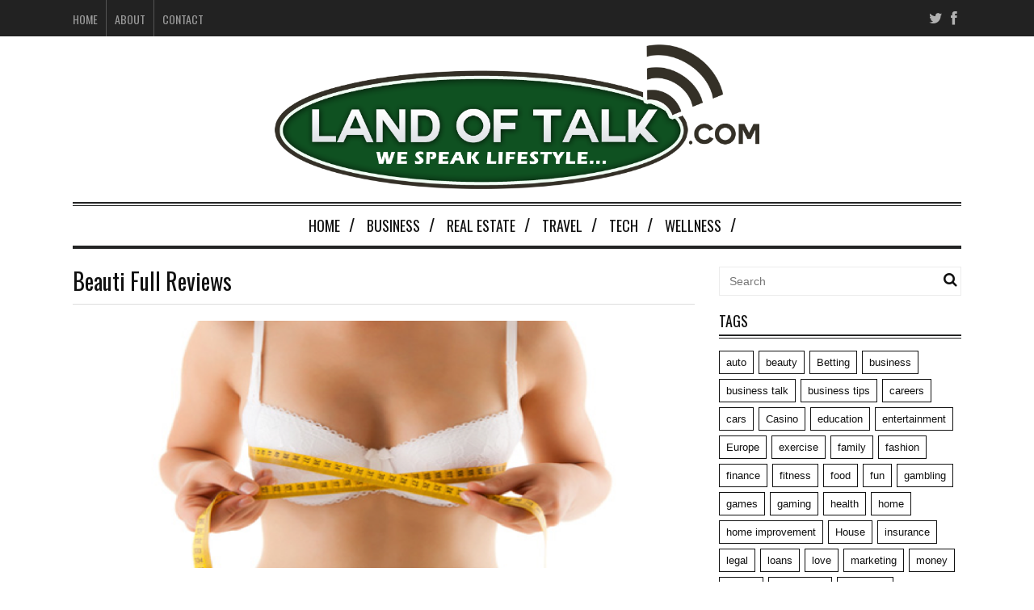

--- FILE ---
content_type: text/html; charset=UTF-8
request_url: https://landoftalk.com/beauti-full-reviews/
body_size: 10602
content:
<!DOCTYPE html>
<!--[if IE 6]>
<html id="ie6" lang="en-US">
<![endif]-->
<!--[if IE 7]>
<html id="ie7" lang="en-US">
<![endif]-->
<!--[if IE 8]>
<html id="ie8" lang="en-US">
<![endif]-->
<!--[if !(IE 6) | !(IE 7) | !(IE 8)  ]><!-->
<html lang="en-US">
<!--<![endif]-->

<head>


<meta charset="UTF-8" />
<meta name="viewport" content="width=device-width" />
<meta name="publicationmedia-verification" content="36442bc1-ed63-41f6-981e-e64c8883eaae">
<title>Beauti Full Reviews -</title>
<link rel="profile" href="https://gmpg.org/xfn/11" />
<link rel="pingback" href="https://landoftalk.com/xmlrpc.php" />
<!--[if lt IE 9]>
<script src="https://landoftalk.com/wp-content/themes/fp_santiago/js/html5.js" type="text/javascript"></script>
<![endif]-->
<link href='https://fonts.googleapis.com/css?family=Oswald:400,300,700' rel='stylesheet' type='text/css'>
<meta name='robots' content='index, follow, max-image-preview:large, max-snippet:-1, max-video-preview:-1' />
	<style>img:is([sizes="auto" i], [sizes^="auto," i]) { contain-intrinsic-size: 3000px 1500px }</style>
	
	<!-- This site is optimized with the Yoast SEO plugin v23.9 - https://yoast.com/wordpress/plugins/seo/ -->
	<meta name="description" content="Choosing a breast enhancement product that makes use of natural ingredients can be a much safer option for you than many others you find in the marketplace." />
	<link rel="canonical" href="https://landoftalk.com/beauti-full-reviews/" />
	<meta property="og:locale" content="en_US" />
	<meta property="og:type" content="article" />
	<meta property="og:title" content="Beauti Full Reviews -" />
	<meta property="og:description" content="Choosing a breast enhancement product that makes use of natural ingredients can be a much safer option for you than many others you find in the marketplace." />
	<meta property="og:url" content="https://landoftalk.com/beauti-full-reviews/" />
	<meta property="article:published_time" content="2016-12-01T17:13:18+00:00" />
	<meta property="og:image" content="https://landoftalk.com/wp-content/uploads/2016/12/Picture1-1.png" />
	<meta property="og:image:width" content="788" />
	<meta property="og:image:height" content="313" />
	<meta property="og:image:type" content="image/png" />
	<meta name="twitter:card" content="summary_large_image" />
	<meta name="twitter:label1" content="Written by" />
	<meta name="twitter:data1" content="" />
	<meta name="twitter:label2" content="Est. reading time" />
	<meta name="twitter:data2" content="3 minutes" />
	<script type="application/ld+json" class="yoast-schema-graph">{"@context":"https://schema.org","@graph":[{"@type":"WebPage","@id":"https://landoftalk.com/beauti-full-reviews/","url":"https://landoftalk.com/beauti-full-reviews/","name":"Beauti Full Reviews -","isPartOf":{"@id":"https://landoftalk.com/#website"},"primaryImageOfPage":{"@id":"https://landoftalk.com/beauti-full-reviews/#primaryimage"},"image":{"@id":"https://landoftalk.com/beauti-full-reviews/#primaryimage"},"thumbnailUrl":"https://landoftalk.com/wp-content/uploads/2016/12/Picture1-1.png","datePublished":"2016-12-01T17:13:18+00:00","dateModified":"2016-12-01T17:13:18+00:00","author":{"@id":""},"description":"Choosing a breast enhancement product that makes use of natural ingredients can be a much safer option for you than many others you find in the marketplace.","breadcrumb":{"@id":"https://landoftalk.com/beauti-full-reviews/#breadcrumb"},"inLanguage":"en-US","potentialAction":[{"@type":"ReadAction","target":["https://landoftalk.com/beauti-full-reviews/"]}]},{"@type":"ImageObject","inLanguage":"en-US","@id":"https://landoftalk.com/beauti-full-reviews/#primaryimage","url":"https://landoftalk.com/wp-content/uploads/2016/12/Picture1-1.png","contentUrl":"https://landoftalk.com/wp-content/uploads/2016/12/Picture1-1.png","width":788,"height":313},{"@type":"BreadcrumbList","@id":"https://landoftalk.com/beauti-full-reviews/#breadcrumb","itemListElement":[{"@type":"ListItem","position":1,"name":"Home","item":"https://landoftalk.com/"},{"@type":"ListItem","position":2,"name":"Beauti Full Reviews"}]},{"@type":"WebSite","@id":"https://landoftalk.com/#website","url":"https://landoftalk.com/","name":"","description":"","potentialAction":[{"@type":"SearchAction","target":{"@type":"EntryPoint","urlTemplate":"https://landoftalk.com/?s={search_term_string}"},"query-input":{"@type":"PropertyValueSpecification","valueRequired":true,"valueName":"search_term_string"}}],"inLanguage":"en-US"},{"@type":"Person","@id":""}]}</script>
	<!-- / Yoast SEO plugin. -->


<link rel='dns-prefetch' href='//widgetlogic.org' />
<script type="text/javascript">
/* <![CDATA[ */
window._wpemojiSettings = {"baseUrl":"https:\/\/s.w.org\/images\/core\/emoji\/16.0.1\/72x72\/","ext":".png","svgUrl":"https:\/\/s.w.org\/images\/core\/emoji\/16.0.1\/svg\/","svgExt":".svg","source":{"concatemoji":"https:\/\/landoftalk.com\/wp-includes\/js\/wp-emoji-release.min.js?ver=b1dd00b7ade29b2176963b2e884f3ba3"}};
/*! This file is auto-generated */
!function(s,n){var o,i,e;function c(e){try{var t={supportTests:e,timestamp:(new Date).valueOf()};sessionStorage.setItem(o,JSON.stringify(t))}catch(e){}}function p(e,t,n){e.clearRect(0,0,e.canvas.width,e.canvas.height),e.fillText(t,0,0);var t=new Uint32Array(e.getImageData(0,0,e.canvas.width,e.canvas.height).data),a=(e.clearRect(0,0,e.canvas.width,e.canvas.height),e.fillText(n,0,0),new Uint32Array(e.getImageData(0,0,e.canvas.width,e.canvas.height).data));return t.every(function(e,t){return e===a[t]})}function u(e,t){e.clearRect(0,0,e.canvas.width,e.canvas.height),e.fillText(t,0,0);for(var n=e.getImageData(16,16,1,1),a=0;a<n.data.length;a++)if(0!==n.data[a])return!1;return!0}function f(e,t,n,a){switch(t){case"flag":return n(e,"\ud83c\udff3\ufe0f\u200d\u26a7\ufe0f","\ud83c\udff3\ufe0f\u200b\u26a7\ufe0f")?!1:!n(e,"\ud83c\udde8\ud83c\uddf6","\ud83c\udde8\u200b\ud83c\uddf6")&&!n(e,"\ud83c\udff4\udb40\udc67\udb40\udc62\udb40\udc65\udb40\udc6e\udb40\udc67\udb40\udc7f","\ud83c\udff4\u200b\udb40\udc67\u200b\udb40\udc62\u200b\udb40\udc65\u200b\udb40\udc6e\u200b\udb40\udc67\u200b\udb40\udc7f");case"emoji":return!a(e,"\ud83e\udedf")}return!1}function g(e,t,n,a){var r="undefined"!=typeof WorkerGlobalScope&&self instanceof WorkerGlobalScope?new OffscreenCanvas(300,150):s.createElement("canvas"),o=r.getContext("2d",{willReadFrequently:!0}),i=(o.textBaseline="top",o.font="600 32px Arial",{});return e.forEach(function(e){i[e]=t(o,e,n,a)}),i}function t(e){var t=s.createElement("script");t.src=e,t.defer=!0,s.head.appendChild(t)}"undefined"!=typeof Promise&&(o="wpEmojiSettingsSupports",i=["flag","emoji"],n.supports={everything:!0,everythingExceptFlag:!0},e=new Promise(function(e){s.addEventListener("DOMContentLoaded",e,{once:!0})}),new Promise(function(t){var n=function(){try{var e=JSON.parse(sessionStorage.getItem(o));if("object"==typeof e&&"number"==typeof e.timestamp&&(new Date).valueOf()<e.timestamp+604800&&"object"==typeof e.supportTests)return e.supportTests}catch(e){}return null}();if(!n){if("undefined"!=typeof Worker&&"undefined"!=typeof OffscreenCanvas&&"undefined"!=typeof URL&&URL.createObjectURL&&"undefined"!=typeof Blob)try{var e="postMessage("+g.toString()+"("+[JSON.stringify(i),f.toString(),p.toString(),u.toString()].join(",")+"));",a=new Blob([e],{type:"text/javascript"}),r=new Worker(URL.createObjectURL(a),{name:"wpTestEmojiSupports"});return void(r.onmessage=function(e){c(n=e.data),r.terminate(),t(n)})}catch(e){}c(n=g(i,f,p,u))}t(n)}).then(function(e){for(var t in e)n.supports[t]=e[t],n.supports.everything=n.supports.everything&&n.supports[t],"flag"!==t&&(n.supports.everythingExceptFlag=n.supports.everythingExceptFlag&&n.supports[t]);n.supports.everythingExceptFlag=n.supports.everythingExceptFlag&&!n.supports.flag,n.DOMReady=!1,n.readyCallback=function(){n.DOMReady=!0}}).then(function(){return e}).then(function(){var e;n.supports.everything||(n.readyCallback(),(e=n.source||{}).concatemoji?t(e.concatemoji):e.wpemoji&&e.twemoji&&(t(e.twemoji),t(e.wpemoji)))}))}((window,document),window._wpemojiSettings);
/* ]]> */
</script>
<style id='wp-emoji-styles-inline-css' type='text/css'>

	img.wp-smiley, img.emoji {
		display: inline !important;
		border: none !important;
		box-shadow: none !important;
		height: 1em !important;
		width: 1em !important;
		margin: 0 0.07em !important;
		vertical-align: -0.1em !important;
		background: none !important;
		padding: 0 !important;
	}
</style>
<link rel='stylesheet' id='wp-block-library-css' href='https://landoftalk.com/wp-includes/css/dist/block-library/style.min.css?ver=b1dd00b7ade29b2176963b2e884f3ba3' type='text/css' media='all' />
<style id='classic-theme-styles-inline-css' type='text/css'>
/*! This file is auto-generated */
.wp-block-button__link{color:#fff;background-color:#32373c;border-radius:9999px;box-shadow:none;text-decoration:none;padding:calc(.667em + 2px) calc(1.333em + 2px);font-size:1.125em}.wp-block-file__button{background:#32373c;color:#fff;text-decoration:none}
</style>
<link rel='stylesheet' id='block-widget-css' href='https://landoftalk.com/wp-content/plugins/widget-logic/block_widget/css/widget.css?ver=1762812066' type='text/css' media='all' />
<style id='global-styles-inline-css' type='text/css'>
:root{--wp--preset--aspect-ratio--square: 1;--wp--preset--aspect-ratio--4-3: 4/3;--wp--preset--aspect-ratio--3-4: 3/4;--wp--preset--aspect-ratio--3-2: 3/2;--wp--preset--aspect-ratio--2-3: 2/3;--wp--preset--aspect-ratio--16-9: 16/9;--wp--preset--aspect-ratio--9-16: 9/16;--wp--preset--color--black: #000000;--wp--preset--color--cyan-bluish-gray: #abb8c3;--wp--preset--color--white: #ffffff;--wp--preset--color--pale-pink: #f78da7;--wp--preset--color--vivid-red: #cf2e2e;--wp--preset--color--luminous-vivid-orange: #ff6900;--wp--preset--color--luminous-vivid-amber: #fcb900;--wp--preset--color--light-green-cyan: #7bdcb5;--wp--preset--color--vivid-green-cyan: #00d084;--wp--preset--color--pale-cyan-blue: #8ed1fc;--wp--preset--color--vivid-cyan-blue: #0693e3;--wp--preset--color--vivid-purple: #9b51e0;--wp--preset--gradient--vivid-cyan-blue-to-vivid-purple: linear-gradient(135deg,rgba(6,147,227,1) 0%,rgb(155,81,224) 100%);--wp--preset--gradient--light-green-cyan-to-vivid-green-cyan: linear-gradient(135deg,rgb(122,220,180) 0%,rgb(0,208,130) 100%);--wp--preset--gradient--luminous-vivid-amber-to-luminous-vivid-orange: linear-gradient(135deg,rgba(252,185,0,1) 0%,rgba(255,105,0,1) 100%);--wp--preset--gradient--luminous-vivid-orange-to-vivid-red: linear-gradient(135deg,rgba(255,105,0,1) 0%,rgb(207,46,46) 100%);--wp--preset--gradient--very-light-gray-to-cyan-bluish-gray: linear-gradient(135deg,rgb(238,238,238) 0%,rgb(169,184,195) 100%);--wp--preset--gradient--cool-to-warm-spectrum: linear-gradient(135deg,rgb(74,234,220) 0%,rgb(151,120,209) 20%,rgb(207,42,186) 40%,rgb(238,44,130) 60%,rgb(251,105,98) 80%,rgb(254,248,76) 100%);--wp--preset--gradient--blush-light-purple: linear-gradient(135deg,rgb(255,206,236) 0%,rgb(152,150,240) 100%);--wp--preset--gradient--blush-bordeaux: linear-gradient(135deg,rgb(254,205,165) 0%,rgb(254,45,45) 50%,rgb(107,0,62) 100%);--wp--preset--gradient--luminous-dusk: linear-gradient(135deg,rgb(255,203,112) 0%,rgb(199,81,192) 50%,rgb(65,88,208) 100%);--wp--preset--gradient--pale-ocean: linear-gradient(135deg,rgb(255,245,203) 0%,rgb(182,227,212) 50%,rgb(51,167,181) 100%);--wp--preset--gradient--electric-grass: linear-gradient(135deg,rgb(202,248,128) 0%,rgb(113,206,126) 100%);--wp--preset--gradient--midnight: linear-gradient(135deg,rgb(2,3,129) 0%,rgb(40,116,252) 100%);--wp--preset--font-size--small: 13px;--wp--preset--font-size--medium: 20px;--wp--preset--font-size--large: 36px;--wp--preset--font-size--x-large: 42px;--wp--preset--spacing--20: 0.44rem;--wp--preset--spacing--30: 0.67rem;--wp--preset--spacing--40: 1rem;--wp--preset--spacing--50: 1.5rem;--wp--preset--spacing--60: 2.25rem;--wp--preset--spacing--70: 3.38rem;--wp--preset--spacing--80: 5.06rem;--wp--preset--shadow--natural: 6px 6px 9px rgba(0, 0, 0, 0.2);--wp--preset--shadow--deep: 12px 12px 50px rgba(0, 0, 0, 0.4);--wp--preset--shadow--sharp: 6px 6px 0px rgba(0, 0, 0, 0.2);--wp--preset--shadow--outlined: 6px 6px 0px -3px rgba(255, 255, 255, 1), 6px 6px rgba(0, 0, 0, 1);--wp--preset--shadow--crisp: 6px 6px 0px rgba(0, 0, 0, 1);}:where(.is-layout-flex){gap: 0.5em;}:where(.is-layout-grid){gap: 0.5em;}body .is-layout-flex{display: flex;}.is-layout-flex{flex-wrap: wrap;align-items: center;}.is-layout-flex > :is(*, div){margin: 0;}body .is-layout-grid{display: grid;}.is-layout-grid > :is(*, div){margin: 0;}:where(.wp-block-columns.is-layout-flex){gap: 2em;}:where(.wp-block-columns.is-layout-grid){gap: 2em;}:where(.wp-block-post-template.is-layout-flex){gap: 1.25em;}:where(.wp-block-post-template.is-layout-grid){gap: 1.25em;}.has-black-color{color: var(--wp--preset--color--black) !important;}.has-cyan-bluish-gray-color{color: var(--wp--preset--color--cyan-bluish-gray) !important;}.has-white-color{color: var(--wp--preset--color--white) !important;}.has-pale-pink-color{color: var(--wp--preset--color--pale-pink) !important;}.has-vivid-red-color{color: var(--wp--preset--color--vivid-red) !important;}.has-luminous-vivid-orange-color{color: var(--wp--preset--color--luminous-vivid-orange) !important;}.has-luminous-vivid-amber-color{color: var(--wp--preset--color--luminous-vivid-amber) !important;}.has-light-green-cyan-color{color: var(--wp--preset--color--light-green-cyan) !important;}.has-vivid-green-cyan-color{color: var(--wp--preset--color--vivid-green-cyan) !important;}.has-pale-cyan-blue-color{color: var(--wp--preset--color--pale-cyan-blue) !important;}.has-vivid-cyan-blue-color{color: var(--wp--preset--color--vivid-cyan-blue) !important;}.has-vivid-purple-color{color: var(--wp--preset--color--vivid-purple) !important;}.has-black-background-color{background-color: var(--wp--preset--color--black) !important;}.has-cyan-bluish-gray-background-color{background-color: var(--wp--preset--color--cyan-bluish-gray) !important;}.has-white-background-color{background-color: var(--wp--preset--color--white) !important;}.has-pale-pink-background-color{background-color: var(--wp--preset--color--pale-pink) !important;}.has-vivid-red-background-color{background-color: var(--wp--preset--color--vivid-red) !important;}.has-luminous-vivid-orange-background-color{background-color: var(--wp--preset--color--luminous-vivid-orange) !important;}.has-luminous-vivid-amber-background-color{background-color: var(--wp--preset--color--luminous-vivid-amber) !important;}.has-light-green-cyan-background-color{background-color: var(--wp--preset--color--light-green-cyan) !important;}.has-vivid-green-cyan-background-color{background-color: var(--wp--preset--color--vivid-green-cyan) !important;}.has-pale-cyan-blue-background-color{background-color: var(--wp--preset--color--pale-cyan-blue) !important;}.has-vivid-cyan-blue-background-color{background-color: var(--wp--preset--color--vivid-cyan-blue) !important;}.has-vivid-purple-background-color{background-color: var(--wp--preset--color--vivid-purple) !important;}.has-black-border-color{border-color: var(--wp--preset--color--black) !important;}.has-cyan-bluish-gray-border-color{border-color: var(--wp--preset--color--cyan-bluish-gray) !important;}.has-white-border-color{border-color: var(--wp--preset--color--white) !important;}.has-pale-pink-border-color{border-color: var(--wp--preset--color--pale-pink) !important;}.has-vivid-red-border-color{border-color: var(--wp--preset--color--vivid-red) !important;}.has-luminous-vivid-orange-border-color{border-color: var(--wp--preset--color--luminous-vivid-orange) !important;}.has-luminous-vivid-amber-border-color{border-color: var(--wp--preset--color--luminous-vivid-amber) !important;}.has-light-green-cyan-border-color{border-color: var(--wp--preset--color--light-green-cyan) !important;}.has-vivid-green-cyan-border-color{border-color: var(--wp--preset--color--vivid-green-cyan) !important;}.has-pale-cyan-blue-border-color{border-color: var(--wp--preset--color--pale-cyan-blue) !important;}.has-vivid-cyan-blue-border-color{border-color: var(--wp--preset--color--vivid-cyan-blue) !important;}.has-vivid-purple-border-color{border-color: var(--wp--preset--color--vivid-purple) !important;}.has-vivid-cyan-blue-to-vivid-purple-gradient-background{background: var(--wp--preset--gradient--vivid-cyan-blue-to-vivid-purple) !important;}.has-light-green-cyan-to-vivid-green-cyan-gradient-background{background: var(--wp--preset--gradient--light-green-cyan-to-vivid-green-cyan) !important;}.has-luminous-vivid-amber-to-luminous-vivid-orange-gradient-background{background: var(--wp--preset--gradient--luminous-vivid-amber-to-luminous-vivid-orange) !important;}.has-luminous-vivid-orange-to-vivid-red-gradient-background{background: var(--wp--preset--gradient--luminous-vivid-orange-to-vivid-red) !important;}.has-very-light-gray-to-cyan-bluish-gray-gradient-background{background: var(--wp--preset--gradient--very-light-gray-to-cyan-bluish-gray) !important;}.has-cool-to-warm-spectrum-gradient-background{background: var(--wp--preset--gradient--cool-to-warm-spectrum) !important;}.has-blush-light-purple-gradient-background{background: var(--wp--preset--gradient--blush-light-purple) !important;}.has-blush-bordeaux-gradient-background{background: var(--wp--preset--gradient--blush-bordeaux) !important;}.has-luminous-dusk-gradient-background{background: var(--wp--preset--gradient--luminous-dusk) !important;}.has-pale-ocean-gradient-background{background: var(--wp--preset--gradient--pale-ocean) !important;}.has-electric-grass-gradient-background{background: var(--wp--preset--gradient--electric-grass) !important;}.has-midnight-gradient-background{background: var(--wp--preset--gradient--midnight) !important;}.has-small-font-size{font-size: var(--wp--preset--font-size--small) !important;}.has-medium-font-size{font-size: var(--wp--preset--font-size--medium) !important;}.has-large-font-size{font-size: var(--wp--preset--font-size--large) !important;}.has-x-large-font-size{font-size: var(--wp--preset--font-size--x-large) !important;}
:where(.wp-block-post-template.is-layout-flex){gap: 1.25em;}:where(.wp-block-post-template.is-layout-grid){gap: 1.25em;}
:where(.wp-block-columns.is-layout-flex){gap: 2em;}:where(.wp-block-columns.is-layout-grid){gap: 2em;}
:root :where(.wp-block-pullquote){font-size: 1.5em;line-height: 1.6;}
</style>
<link rel='stylesheet' id='contact-form-7-css' href='https://landoftalk.com/wp-content/plugins/contact-form-7/includes/css/styles.css?ver=6.0' type='text/css' media='all' />
<style id='contact-form-7-inline-css' type='text/css'>
.wpcf7 .wpcf7-recaptcha iframe {margin-bottom: 0;}.wpcf7 .wpcf7-recaptcha[data-align="center"] > div {margin: 0 auto;}.wpcf7 .wpcf7-recaptcha[data-align="right"] > div {margin: 0 0 0 auto;}
</style>
<link rel='stylesheet' id='fp-style-css' href='https://landoftalk.com/wp-content/themes/fp_santiago_child/style.css?ver=b1dd00b7ade29b2176963b2e884f3ba3' type='text/css' media='all' />
<style id='fp-style-inline-css' type='text/css'>
a:hover, 
 .entry-meta a:hover {
    color: #0f5121;
}

.main-color{ 
    color: #0f5121 
}

.main-color-bg,
 .primary-menu .current-menu-item a,
 .primary-menu .current_page_item a,
 .primary-menu > ul  > li > a:hover,
 .primary-menu ul li ul li a:hover,
 #respond input[type=submit]{
    background: #0f5121 
}


</style>
<link rel='stylesheet' id='fp-font-awesome-css' href='https://landoftalk.com/wp-content/themes/fp_santiago/css/fonts/font-awesome/css/font-awesome.min.css?ver=b1dd00b7ade29b2176963b2e884f3ba3' type='text/css' media='all' />
<script type="text/javascript" src="https://landoftalk.com/wp-includes/js/jquery/jquery.min.js?ver=3.7.1" id="jquery-core-js"></script>
<script type="text/javascript" src="https://landoftalk.com/wp-includes/js/jquery/jquery-migrate.min.js?ver=3.4.1" id="jquery-migrate-js"></script>
<link rel="https://api.w.org/" href="https://landoftalk.com/wp-json/" /><link rel="alternate" title="JSON" type="application/json" href="https://landoftalk.com/wp-json/wp/v2/posts/3324" /><link rel="EditURI" type="application/rsd+xml" title="RSD" href="https://landoftalk.com/xmlrpc.php?rsd" />
<link rel='shortlink' href='https://landoftalk.com/?p=3324' />
<link rel="alternate" title="oEmbed (JSON)" type="application/json+oembed" href="https://landoftalk.com/wp-json/oembed/1.0/embed?url=https%3A%2F%2Flandoftalk.com%2Fbeauti-full-reviews%2F" />
<link rel="alternate" title="oEmbed (XML)" type="text/xml+oembed" href="https://landoftalk.com/wp-json/oembed/1.0/embed?url=https%3A%2F%2Flandoftalk.com%2Fbeauti-full-reviews%2F&#038;format=xml" />
<link rel="shortcut icon" href="https://landoftalk.com/wp-content/uploads/2015/10/favicon.png" />	
<link rel="icon" href="https://landoftalk.com/wp-content/uploads/2015/10/cropped-favicon-for-land-of-talk-32x32.png" sizes="32x32" />
<link rel="icon" href="https://landoftalk.com/wp-content/uploads/2015/10/cropped-favicon-for-land-of-talk-192x192.png" sizes="192x192" />
<link rel="apple-touch-icon" href="https://landoftalk.com/wp-content/uploads/2015/10/cropped-favicon-for-land-of-talk-180x180.png" />
<meta name="msapplication-TileImage" content="https://landoftalk.com/wp-content/uploads/2015/10/cropped-favicon-for-land-of-talk-270x270.png" />
		<style type="text/css" id="wp-custom-css">
			#header .logo img {width:100%;max-width:600px;}
.primary-menu ul {text-align:center;}
.primary-menu ul li {float:none;display:inline-block;}		</style>
		</head>
<body data-rsssl=1 class="wp-singular post-template-default single single-post postid-3324 single-format-standard wp-theme-fp_santiago wp-child-theme-fp_santiago_child">
	
	<div id="topbar">
		<div class="inner-wrap">
			<div class="top-menu">
				<ul id="menu-top-menu" class="menu"><li id="menu-item-1646" class="menu-item menu-item-type-post_type menu-item-object-page menu-item-home menu-item-1646"><a href="https://landoftalk.com/">Home</a></li>
<li id="menu-item-1647" class="menu-item menu-item-type-post_type menu-item-object-page menu-item-1647"><a href="https://landoftalk.com/about-land-of-talk/">About</a></li>
<li id="menu-item-1648" class="menu-item menu-item-type-post_type menu-item-object-page menu-item-1648"><a href="https://landoftalk.com/contact-us/">Contact</a></li>
</ul>			</div>
				
							<div class="social">
					<ul class="list">
													<li class="twitter"><a href="https://twitter.com/landoftalkblog"><i class="fa fa-twitter"></i></a></li>
												
													<li class="fb"><a href="https://www.facebook.com/Land-of-Talkcom-1715544411997457"><i class="fa fa-facebook"></i></a></li>
												
												
												
												
												
												
												
											</ul>
				</div>						
					</div>
	</div><!-- /top -->
			
	<div id="container" class="hfeed">
	
		<header id="header">	
			
			<div class="logo-section">
				<div class="logo">			
											<h1>
							<a href="https://landoftalk.com" title="">
								<img src="https://landoftalk.com/wp-content/uploads/2022/11/Land-of-Talk.svg" alt="" />
							</a>
						</h1>	
						
				</div>
							</div>
			
			<div class="menu-section clearfix">				
				<nav class="primary-menu clearfix">												
					<ul id="menu-main-menu" class="sf-menu"><li id="menu-item-8346" class="menu-item menu-item-type-post_type menu-item-object-page menu-item-home menu-item-8346"><a href="https://landoftalk.com/">Home</a></li>
<li id="menu-item-1653" class="menu-item menu-item-type-taxonomy menu-item-object-category menu-item-1653"><a href="https://landoftalk.com/category/business/">Business</a></li>
<li id="menu-item-8349" class="menu-item menu-item-type-taxonomy menu-item-object-category menu-item-8349"><a href="https://landoftalk.com/category/real-estate/">Real Estate</a></li>
<li id="menu-item-1651" class="menu-item menu-item-type-taxonomy menu-item-object-category menu-item-1651"><a href="https://landoftalk.com/category/travel/">Travel</a></li>
<li id="menu-item-1661" class="menu-item menu-item-type-taxonomy menu-item-object-category menu-item-1661"><a href="https://landoftalk.com/category/tech/">Tech</a></li>
<li id="menu-item-1662" class="menu-item menu-item-type-taxonomy menu-item-object-category menu-item-1662"><a href="https://landoftalk.com/category/wellness/">Wellness</a></li>
</ul>				</nav>	
			</div>
		</header>

		
		
	<div id="main">	
			
	<div class="content-wrap">	
<div id="content" class="single-post">
	
			
<div class="post-wrap">
<article id="post-3324" class="post-3324 post type-post status-publish format-standard has-post-thumbnail hentry category-love tag-breast-enhancement tag-non-surgerical-treatments">
	
	
	<header class="entry-header">
					
		<h1>Beauti Full Reviews</h1>
		 
			</header>		
				
		<div class="entry-content">				
			<p><img fetchpriority="high" decoding="async" class="aligncenter size-full wp-image-3325" src="https://landoftalk.com/wp-content/uploads/2016/12/Picture1-1.png" alt="picture1" width="788" height="313" srcset="https://landoftalk.com/wp-content/uploads/2016/12/Picture1-1.png 788w, https://landoftalk.com/wp-content/uploads/2016/12/Picture1-1-300x119.png 300w, https://landoftalk.com/wp-content/uploads/2016/12/Picture1-1-768x305.png 768w" sizes="(max-width: 788px) 100vw, 788px" /></p>
<p>For some women the issue of having small breasts is something that has been with them since the time they were teenagers. Perhaps you watched as your friends developed while your breasts stayed the same size through your teen years and into adulthood. You were never able to experience having clothes that fit you well or <a href="https://landoftalk.com/one-piece-swimsuit/">hugged your curves</a>, allowing you to show cleavage and feel confident as everyone turned to look at you. Just because it has been that way does not mean it has to stay that way. You can learn about products such as <a href="http://www.topbreastenhancements.com/product/beauti-full/">Beauti Full</a> and others like it at <strong>Top Breast Enhancements</strong> so that you can find ways to get big breast naturally with the right breast pills.</p>
<p><strong>Natural Pills for the Best Option</strong></p>
<p>Choosing to use a product that makes use of natural ingredients can be a much safer option for you than many of the others you find in the marketplace today. Products that use all kinds of synthetics to artificially promote breast growth can be risky for you to take with potential side effects and interactions with other medications you may take and they still may not provide you with the results you want. Of course surgery is an option as well, but surgical risks make many women avoid this option as well. The natural alternative provides you with the safest way to go as you know you will be taking products that are natural, like vitamins, plant extracts, herbs, powders and other elements that re safe for you to ingest.</p>
<p><strong>How they Work</strong></p>
<p>Pills such as Beauti Full make use of ingredients such as fennel seed, <a href="https://draxe.com/fenugreek/">fenugreek</a>, blessed thistle, kelp, wild yam, L-tyrosine and other natural roots and extracts that have all been proven to help stimulate blood flow and cell production in the breast tissue to help enhance your shape and size. The ingredients work together as phytoestrogens to mimic estrogen levels naturally occurring in your body that are needed to help stimulate the breast tissue and help it grow. For this product in particular you will want a dosage of three times a day so that you can get the maximum benefits from the pills. Because they are natural in makeup there are no concerns about potential side effects as a result of taking the pills. Most women have reported seeing improvement in bust size and firmness, giving you the potential to get the growth you want from taking these pills.</p>
<p><strong>Choose What is Best</strong></p>
<p>Whether you end up choosing Beauti Full breast pills to get big breasts naturally or if you choose another natural product you should be willing to explore the options available to you so you can be sure to choose the one that suits your needs best. This will give you the best chance at having overall success. Read reviews of the top products sold so you can be shown to find the supplement that is going to help you get the larger and firmer breasts you want to look great in your outfits.</p>
					</div><!-- /entry-content -->
		
		<div class="entry-footer">
			<div class="categories"><span class="icon"><i class="fa fa-folder"></i></span><a href="https://landoftalk.com/category/love/" rel="category tag">Love</a></div>
			<div class="tags"><span class="icon"><i class="fa fa-tags"></i></span><a href="https://landoftalk.com/tag/breast-enhancement/" rel="tag">breast enhancement</a> <a href="https://landoftalk.com/tag/non-surgerical-treatments/" rel="tag">non-surgerical treatments</a></div>		</div>
		
	</article><!-- /post-3324 -->

	<div class="entry-author">				
		<div class="author-avatar">
			<img alt='' src='https://secure.gravatar.com/avatar/?s=75&#038;d=mm&#038;r=g' srcset='https://secure.gravatar.com/avatar/?s=150&#038;d=mm&#038;r=g 2x' class='avatar avatar-75 photo avatar-default' height='75' width='75' decoding='async'/>		</div>		
		<div class="author-description">
			<h5>About </h5>
						<div id="author-link">
				<a href="https://landoftalk.com/author/" rel="author">
					View all posts by  <span class="meta-nav">&rarr;</span>				</a>
			</div>
		</div>
	</div><!-- /entry-author -->
	
			<div class="entry-nav">
			
					<div class="prev-post">
						<span class="title1">
							<i class="fa fa-chevron-left"></i>
							<h5>Read Previous</h5>
						 </span>
						  <span class="title2">
							  <h5><a href="https://landoftalk.com/best-eyelash-conditioning-compounds-available/" rel="prev">The Best Eyelash Conditioning Compounds Available</a></h5>
						  </span>
					</div>
					<div class="next-post">
						<span class="title1">
							<i class="fa fa-chevron-right"></i>
							<h5>Read Next</h5>
						 </span>
						  <span class="title2">
							  <h5><a href="https://landoftalk.com/a-man-fascinated-by-technology/" rel="next">A Man Fascinated by Technology</a></h5>
						  </span>
					</div>			
		</div>
	
		<div class="related-posts">
			
			<ul class="list">
										<li class="">
															<div class="thumbnail">
									<a href="https://landoftalk.com/breast-augmentation-vs-breast-implants/" >
										<img width="370" height="215" src="https://landoftalk.com/wp-content/uploads/2017/01/Aria_Giovanni_DSC_1310-370x215.jpg" class="attachment-fp370_215 size-fp370_215 wp-post-image" alt="" decoding="async" />									</a>
								</div>
													
							<h6>								
								<a href="https://landoftalk.com/breast-augmentation-vs-breast-implants/">
									Breast Augmentation Vs Breast Implants?	
								</a>
							</h6>	
									
							<div class="entry-meta">
								<span class="date">
																	</span>
							</div>				
						</li>
								</ul>		
		</div>		
		</div><!-- /post-wrap -->				
			
</div><!-- /content -->

 
	<div id="sidebar">
		<aside id="search-3" class="widget widget_search">	<form method="get" id="searchform" class="search-form" action="https://landoftalk.com/">
		<input type="text" class="search-field" name="s" id="s" placeholder="Search" />
    	<button class="search-submit"><i class="fa fa-search"></i></button>
	</form>
	
	
</aside><aside id="tag_cloud-3" class="widget widget_tag_cloud"><div class="widget-title"><h4>Tags</h4></div><div class="tagcloud"><a href="https://landoftalk.com/tag/auto/" class="tag-cloud-link tag-link-315 tag-link-position-1" style="font-size: 14.34188034188pt;" aria-label="auto (36 items)">auto</a>
<a href="https://landoftalk.com/tag/beauty/" class="tag-cloud-link tag-link-87 tag-link-position-2" style="font-size: 10.871794871795pt;" aria-label="beauty (18 items)">beauty</a>
<a href="https://landoftalk.com/tag/betting/" class="tag-cloud-link tag-link-1081 tag-link-position-3" style="font-size: 9.3162393162393pt;" aria-label="Betting (13 items)">Betting</a>
<a href="https://landoftalk.com/tag/business/" class="tag-cloud-link tag-link-64 tag-link-position-4" style="font-size: 22pt;" aria-label="business (161 items)">business</a>
<a href="https://landoftalk.com/tag/business-talk/" class="tag-cloud-link tag-link-591 tag-link-position-5" style="font-size: 10.273504273504pt;" aria-label="business talk (16 items)">business talk</a>
<a href="https://landoftalk.com/tag/business-tips/" class="tag-cloud-link tag-link-270 tag-link-position-6" style="font-size: 11.82905982906pt;" aria-label="business tips (22 items)">business tips</a>
<a href="https://landoftalk.com/tag/careers/" class="tag-cloud-link tag-link-466 tag-link-position-7" style="font-size: 8.4786324786325pt;" aria-label="careers (11 items)">careers</a>
<a href="https://landoftalk.com/tag/cars/" class="tag-cloud-link tag-link-883 tag-link-position-8" style="font-size: 8.4786324786325pt;" aria-label="cars (11 items)">cars</a>
<a href="https://landoftalk.com/tag/casino/" class="tag-cloud-link tag-link-1359 tag-link-position-9" style="font-size: 10.273504273504pt;" aria-label="Casino (16 items)">Casino</a>
<a href="https://landoftalk.com/tag/education/" class="tag-cloud-link tag-link-94 tag-link-position-10" style="font-size: 14.940170940171pt;" aria-label="education (41 items)">education</a>
<a href="https://landoftalk.com/tag/entertainment/" class="tag-cloud-link tag-link-143 tag-link-position-11" style="font-size: 16.735042735043pt;" aria-label="entertainment (58 items)">entertainment</a>
<a href="https://landoftalk.com/tag/europe/" class="tag-cloud-link tag-link-102 tag-link-position-12" style="font-size: 11.589743589744pt;" aria-label="Europe (21 items)">Europe</a>
<a href="https://landoftalk.com/tag/exercise/" class="tag-cloud-link tag-link-449 tag-link-position-13" style="font-size: 9.3162393162393pt;" aria-label="exercise (13 items)">exercise</a>
<a href="https://landoftalk.com/tag/family/" class="tag-cloud-link tag-link-120 tag-link-position-14" style="font-size: 8pt;" aria-label="family (10 items)">family</a>
<a href="https://landoftalk.com/tag/fashion/" class="tag-cloud-link tag-link-100 tag-link-position-15" style="font-size: 10.632478632479pt;" aria-label="fashion (17 items)">fashion</a>
<a href="https://landoftalk.com/tag/finance/" class="tag-cloud-link tag-link-137 tag-link-position-16" style="font-size: 12.307692307692pt;" aria-label="finance (24 items)">finance</a>
<a href="https://landoftalk.com/tag/fitness/" class="tag-cloud-link tag-link-82 tag-link-position-17" style="font-size: 10.273504273504pt;" aria-label="fitness (16 items)">fitness</a>
<a href="https://landoftalk.com/tag/food/" class="tag-cloud-link tag-link-239 tag-link-position-18" style="font-size: 8.8376068376068pt;" aria-label="food (12 items)">food</a>
<a href="https://landoftalk.com/tag/fun/" class="tag-cloud-link tag-link-147 tag-link-position-19" style="font-size: 9.3162393162393pt;" aria-label="fun (13 items)">fun</a>
<a href="https://landoftalk.com/tag/gambling/" class="tag-cloud-link tag-link-472 tag-link-position-20" style="font-size: 11.350427350427pt;" aria-label="gambling (20 items)">gambling</a>
<a href="https://landoftalk.com/tag/games/" class="tag-cloud-link tag-link-350 tag-link-position-21" style="font-size: 12.068376068376pt;" aria-label="games (23 items)">games</a>
<a href="https://landoftalk.com/tag/gaming/" class="tag-cloud-link tag-link-318 tag-link-position-22" style="font-size: 13.264957264957pt;" aria-label="gaming (29 items)">gaming</a>
<a href="https://landoftalk.com/tag/health/" class="tag-cloud-link tag-link-133 tag-link-position-23" style="font-size: 20.324786324786pt;" aria-label="health (117 items)">health</a>
<a href="https://landoftalk.com/tag/home/" class="tag-cloud-link tag-link-158 tag-link-position-24" style="font-size: 20.205128205128pt;" aria-label="home (113 items)">home</a>
<a href="https://landoftalk.com/tag/home-improvement/" class="tag-cloud-link tag-link-178 tag-link-position-25" style="font-size: 9.6752136752137pt;" aria-label="home improvement (14 items)">home improvement</a>
<a href="https://landoftalk.com/tag/house/" class="tag-cloud-link tag-link-179 tag-link-position-26" style="font-size: 11.589743589744pt;" aria-label="House (21 items)">House</a>
<a href="https://landoftalk.com/tag/insurance/" class="tag-cloud-link tag-link-117 tag-link-position-27" style="font-size: 9.3162393162393pt;" aria-label="insurance (13 items)">insurance</a>
<a href="https://landoftalk.com/tag/legal/" class="tag-cloud-link tag-link-284 tag-link-position-28" style="font-size: 9.6752136752137pt;" aria-label="legal (14 items)">legal</a>
<a href="https://landoftalk.com/tag/loans/" class="tag-cloud-link tag-link-203 tag-link-position-29" style="font-size: 9.3162393162393pt;" aria-label="loans (13 items)">loans</a>
<a href="https://landoftalk.com/tag/love/" class="tag-cloud-link tag-link-67 tag-link-position-30" style="font-size: 10.632478632479pt;" aria-label="love (17 items)">love</a>
<a href="https://landoftalk.com/tag/marketing/" class="tag-cloud-link tag-link-63 tag-link-position-31" style="font-size: 9.3162393162393pt;" aria-label="marketing (13 items)">marketing</a>
<a href="https://landoftalk.com/tag/money/" class="tag-cloud-link tag-link-72 tag-link-position-32" style="font-size: 16.974358974359pt;" aria-label="money (60 items)">money</a>
<a href="https://landoftalk.com/tag/online/" class="tag-cloud-link tag-link-1134 tag-link-position-33" style="font-size: 11.82905982906pt;" aria-label="Online (22 items)">Online</a>
<a href="https://landoftalk.com/tag/real-estate/" class="tag-cloud-link tag-link-104 tag-link-position-34" style="font-size: 13.025641025641pt;" aria-label="real estate (28 items)">real estate</a>
<a href="https://landoftalk.com/tag/shopping/" class="tag-cloud-link tag-link-68 tag-link-position-35" style="font-size: 11.589743589744pt;" aria-label="shopping (21 items)">shopping</a>
<a href="https://landoftalk.com/tag/social-media/" class="tag-cloud-link tag-link-1208 tag-link-position-36" style="font-size: 8.8376068376068pt;" aria-label="social media (12 items)">social media</a>
<a href="https://landoftalk.com/tag/sports/" class="tag-cloud-link tag-link-172 tag-link-position-37" style="font-size: 14.581196581197pt;" aria-label="sports (38 items)">sports</a>
<a href="https://landoftalk.com/tag/style/" class="tag-cloud-link tag-link-267 tag-link-position-38" style="font-size: 8.4786324786325pt;" aria-label="style (11 items)">style</a>
<a href="https://landoftalk.com/tag/tech/" class="tag-cloud-link tag-link-92 tag-link-position-39" style="font-size: 17.452991452991pt;" aria-label="tech (66 items)">tech</a>
<a href="https://landoftalk.com/tag/technology/" class="tag-cloud-link tag-link-340 tag-link-position-40" style="font-size: 13.264957264957pt;" aria-label="technology (29 items)">technology</a>
<a href="https://landoftalk.com/tag/travel/" class="tag-cloud-link tag-link-61 tag-link-position-41" style="font-size: 18.051282051282pt;" aria-label="travel (74 items)">travel</a>
<a href="https://landoftalk.com/tag/usa/" class="tag-cloud-link tag-link-160 tag-link-position-42" style="font-size: 8.8376068376068pt;" aria-label="USA (12 items)">USA</a>
<a href="https://landoftalk.com/tag/vacation/" class="tag-cloud-link tag-link-111 tag-link-position-43" style="font-size: 9.6752136752137pt;" aria-label="vacation (14 items)">vacation</a>
<a href="https://landoftalk.com/tag/wedding/" class="tag-cloud-link tag-link-164 tag-link-position-44" style="font-size: 8.4786324786325pt;" aria-label="wedding (11 items)">wedding</a>
<a href="https://landoftalk.com/tag/wellness/" class="tag-cloud-link tag-link-84 tag-link-position-45" style="font-size: 17.452991452991pt;" aria-label="wellness (66 items)">wellness</a></div>
</aside>
		<aside id="recent-posts-3" class="widget widget_recent_entries">
		<div class="widget-title"><h4>Recent Posts</h4></div>
		<ul>
											<li>
					<a href="https://landoftalk.com/word-counter/">Word Counter</a>
									</li>
											<li>
					<a href="https://landoftalk.com/how-live-online-casino-and-sports-betting-games-have-enhanced-gaming-opportunities-for-punters/">How Live Online Casino and Sports Betting Games Have Enhanced Gaming Opportunities for Punters</a>
									</li>
											<li>
					<a href="https://landoftalk.com/travel-smart-prioritizing-food-and-nutrition-for-a-healthier-journey/">Travel Smart: Prioritizing Food and Nutrition for a Healthier Journey</a>
									</li>
											<li>
					<a href="https://landoftalk.com/dominating-the-casino-market-proven-strategies-to-outperform-your-rivals/">Dominating the casino market: Proven strategies to outperform your rivals</a>
									</li>
											<li>
					<a href="https://landoftalk.com/how-online-casinos-fit-into-a-modern-digital-lifestyle/">How Online Casinos Fit Into a Modern Digital Lifestyle</a>
									</li>
					</ul>

		</aside>	</div><!-- /sidebar -->	
		</div><!-- /content-wrap -->
	</div><!-- /main -->
</div><!-- /container -->

<footer id="footer">
	<div class="footer-widgets">
		<div class="inner-wrap">			
			<div class="footer-widget">	
							</div>
			
			<div class="footer-widget">
				<aside id="tag_cloud-2" class="widget widget_tag_cloud"><div class="widget-title"><h4>Tags</h4></div><div class="tagcloud"><a href="https://landoftalk.com/tag/auto/" class="tag-cloud-link tag-link-315 tag-link-position-1" style="font-size: 14.34188034188pt;" aria-label="auto (36 items)">auto</a>
<a href="https://landoftalk.com/tag/beauty/" class="tag-cloud-link tag-link-87 tag-link-position-2" style="font-size: 10.871794871795pt;" aria-label="beauty (18 items)">beauty</a>
<a href="https://landoftalk.com/tag/betting/" class="tag-cloud-link tag-link-1081 tag-link-position-3" style="font-size: 9.3162393162393pt;" aria-label="Betting (13 items)">Betting</a>
<a href="https://landoftalk.com/tag/business/" class="tag-cloud-link tag-link-64 tag-link-position-4" style="font-size: 22pt;" aria-label="business (161 items)">business</a>
<a href="https://landoftalk.com/tag/business-talk/" class="tag-cloud-link tag-link-591 tag-link-position-5" style="font-size: 10.273504273504pt;" aria-label="business talk (16 items)">business talk</a>
<a href="https://landoftalk.com/tag/business-tips/" class="tag-cloud-link tag-link-270 tag-link-position-6" style="font-size: 11.82905982906pt;" aria-label="business tips (22 items)">business tips</a>
<a href="https://landoftalk.com/tag/careers/" class="tag-cloud-link tag-link-466 tag-link-position-7" style="font-size: 8.4786324786325pt;" aria-label="careers (11 items)">careers</a>
<a href="https://landoftalk.com/tag/cars/" class="tag-cloud-link tag-link-883 tag-link-position-8" style="font-size: 8.4786324786325pt;" aria-label="cars (11 items)">cars</a>
<a href="https://landoftalk.com/tag/casino/" class="tag-cloud-link tag-link-1359 tag-link-position-9" style="font-size: 10.273504273504pt;" aria-label="Casino (16 items)">Casino</a>
<a href="https://landoftalk.com/tag/education/" class="tag-cloud-link tag-link-94 tag-link-position-10" style="font-size: 14.940170940171pt;" aria-label="education (41 items)">education</a>
<a href="https://landoftalk.com/tag/entertainment/" class="tag-cloud-link tag-link-143 tag-link-position-11" style="font-size: 16.735042735043pt;" aria-label="entertainment (58 items)">entertainment</a>
<a href="https://landoftalk.com/tag/europe/" class="tag-cloud-link tag-link-102 tag-link-position-12" style="font-size: 11.589743589744pt;" aria-label="Europe (21 items)">Europe</a>
<a href="https://landoftalk.com/tag/exercise/" class="tag-cloud-link tag-link-449 tag-link-position-13" style="font-size: 9.3162393162393pt;" aria-label="exercise (13 items)">exercise</a>
<a href="https://landoftalk.com/tag/family/" class="tag-cloud-link tag-link-120 tag-link-position-14" style="font-size: 8pt;" aria-label="family (10 items)">family</a>
<a href="https://landoftalk.com/tag/fashion/" class="tag-cloud-link tag-link-100 tag-link-position-15" style="font-size: 10.632478632479pt;" aria-label="fashion (17 items)">fashion</a>
<a href="https://landoftalk.com/tag/finance/" class="tag-cloud-link tag-link-137 tag-link-position-16" style="font-size: 12.307692307692pt;" aria-label="finance (24 items)">finance</a>
<a href="https://landoftalk.com/tag/fitness/" class="tag-cloud-link tag-link-82 tag-link-position-17" style="font-size: 10.273504273504pt;" aria-label="fitness (16 items)">fitness</a>
<a href="https://landoftalk.com/tag/food/" class="tag-cloud-link tag-link-239 tag-link-position-18" style="font-size: 8.8376068376068pt;" aria-label="food (12 items)">food</a>
<a href="https://landoftalk.com/tag/fun/" class="tag-cloud-link tag-link-147 tag-link-position-19" style="font-size: 9.3162393162393pt;" aria-label="fun (13 items)">fun</a>
<a href="https://landoftalk.com/tag/gambling/" class="tag-cloud-link tag-link-472 tag-link-position-20" style="font-size: 11.350427350427pt;" aria-label="gambling (20 items)">gambling</a>
<a href="https://landoftalk.com/tag/games/" class="tag-cloud-link tag-link-350 tag-link-position-21" style="font-size: 12.068376068376pt;" aria-label="games (23 items)">games</a>
<a href="https://landoftalk.com/tag/gaming/" class="tag-cloud-link tag-link-318 tag-link-position-22" style="font-size: 13.264957264957pt;" aria-label="gaming (29 items)">gaming</a>
<a href="https://landoftalk.com/tag/health/" class="tag-cloud-link tag-link-133 tag-link-position-23" style="font-size: 20.324786324786pt;" aria-label="health (117 items)">health</a>
<a href="https://landoftalk.com/tag/home/" class="tag-cloud-link tag-link-158 tag-link-position-24" style="font-size: 20.205128205128pt;" aria-label="home (113 items)">home</a>
<a href="https://landoftalk.com/tag/home-improvement/" class="tag-cloud-link tag-link-178 tag-link-position-25" style="font-size: 9.6752136752137pt;" aria-label="home improvement (14 items)">home improvement</a>
<a href="https://landoftalk.com/tag/house/" class="tag-cloud-link tag-link-179 tag-link-position-26" style="font-size: 11.589743589744pt;" aria-label="House (21 items)">House</a>
<a href="https://landoftalk.com/tag/insurance/" class="tag-cloud-link tag-link-117 tag-link-position-27" style="font-size: 9.3162393162393pt;" aria-label="insurance (13 items)">insurance</a>
<a href="https://landoftalk.com/tag/legal/" class="tag-cloud-link tag-link-284 tag-link-position-28" style="font-size: 9.6752136752137pt;" aria-label="legal (14 items)">legal</a>
<a href="https://landoftalk.com/tag/loans/" class="tag-cloud-link tag-link-203 tag-link-position-29" style="font-size: 9.3162393162393pt;" aria-label="loans (13 items)">loans</a>
<a href="https://landoftalk.com/tag/love/" class="tag-cloud-link tag-link-67 tag-link-position-30" style="font-size: 10.632478632479pt;" aria-label="love (17 items)">love</a>
<a href="https://landoftalk.com/tag/marketing/" class="tag-cloud-link tag-link-63 tag-link-position-31" style="font-size: 9.3162393162393pt;" aria-label="marketing (13 items)">marketing</a>
<a href="https://landoftalk.com/tag/money/" class="tag-cloud-link tag-link-72 tag-link-position-32" style="font-size: 16.974358974359pt;" aria-label="money (60 items)">money</a>
<a href="https://landoftalk.com/tag/online/" class="tag-cloud-link tag-link-1134 tag-link-position-33" style="font-size: 11.82905982906pt;" aria-label="Online (22 items)">Online</a>
<a href="https://landoftalk.com/tag/real-estate/" class="tag-cloud-link tag-link-104 tag-link-position-34" style="font-size: 13.025641025641pt;" aria-label="real estate (28 items)">real estate</a>
<a href="https://landoftalk.com/tag/shopping/" class="tag-cloud-link tag-link-68 tag-link-position-35" style="font-size: 11.589743589744pt;" aria-label="shopping (21 items)">shopping</a>
<a href="https://landoftalk.com/tag/social-media/" class="tag-cloud-link tag-link-1208 tag-link-position-36" style="font-size: 8.8376068376068pt;" aria-label="social media (12 items)">social media</a>
<a href="https://landoftalk.com/tag/sports/" class="tag-cloud-link tag-link-172 tag-link-position-37" style="font-size: 14.581196581197pt;" aria-label="sports (38 items)">sports</a>
<a href="https://landoftalk.com/tag/style/" class="tag-cloud-link tag-link-267 tag-link-position-38" style="font-size: 8.4786324786325pt;" aria-label="style (11 items)">style</a>
<a href="https://landoftalk.com/tag/tech/" class="tag-cloud-link tag-link-92 tag-link-position-39" style="font-size: 17.452991452991pt;" aria-label="tech (66 items)">tech</a>
<a href="https://landoftalk.com/tag/technology/" class="tag-cloud-link tag-link-340 tag-link-position-40" style="font-size: 13.264957264957pt;" aria-label="technology (29 items)">technology</a>
<a href="https://landoftalk.com/tag/travel/" class="tag-cloud-link tag-link-61 tag-link-position-41" style="font-size: 18.051282051282pt;" aria-label="travel (74 items)">travel</a>
<a href="https://landoftalk.com/tag/usa/" class="tag-cloud-link tag-link-160 tag-link-position-42" style="font-size: 8.8376068376068pt;" aria-label="USA (12 items)">USA</a>
<a href="https://landoftalk.com/tag/vacation/" class="tag-cloud-link tag-link-111 tag-link-position-43" style="font-size: 9.6752136752137pt;" aria-label="vacation (14 items)">vacation</a>
<a href="https://landoftalk.com/tag/wedding/" class="tag-cloud-link tag-link-164 tag-link-position-44" style="font-size: 8.4786324786325pt;" aria-label="wedding (11 items)">wedding</a>
<a href="https://landoftalk.com/tag/wellness/" class="tag-cloud-link tag-link-84 tag-link-position-45" style="font-size: 17.452991452991pt;" aria-label="wellness (66 items)">wellness</a></div>
</aside>			</div>
			
			<div class="footer-widget col-last">
							</div>
		</div>
	</div><!-- /footer-widgets -->
	
	<div class="footer-info">
		<div class="inner-wrap">
			 
				<div class="footer-left">
					© 2015 Land of Talk. All Rights Reserved.			
				</div>
						
					
				
				<div class="footer-right">
					<ul class="list">
													<li class="twitter"><a href="https://twitter.com/landoftalkblog"><i class="fa fa-twitter"></i></a></li>
												
													<li class="fb"><a href="https://www.facebook.com/Land-of-Talkcom-1715544411997457"><i class="fa fa-facebook"></i></a></li>
												
												
												
												
												
												
												
												
					</ul>
				</div>
			
							
		</div><!-- /inner-wrap -->			
	</div> <!--/footer-info -->

	
</footer><!-- /footer -->


<script type="speculationrules">
{"prefetch":[{"source":"document","where":{"and":[{"href_matches":"\/*"},{"not":{"href_matches":["\/wp-*.php","\/wp-admin\/*","\/wp-content\/uploads\/*","\/wp-content\/*","\/wp-content\/plugins\/*","\/wp-content\/themes\/fp_santiago_child\/*","\/wp-content\/themes\/fp_santiago\/*","\/*\\?(.+)"]}},{"not":{"selector_matches":"a[rel~=\"nofollow\"]"}},{"not":{"selector_matches":".no-prefetch, .no-prefetch a"}}]},"eagerness":"conservative"}]}
</script>
		<style>
			:root {
				-webkit-user-select: none;
				-webkit-touch-callout: none;
				-ms-user-select: none;
				-moz-user-select: none;
				user-select: none;
			}
		</style>
		<script type="text/javascript">
			/*<![CDATA[*/
			document.oncontextmenu = function(event) {
				if (event.target.tagName != 'INPUT' && event.target.tagName != 'TEXTAREA') {
					event.preventDefault();
				}
			};
			document.ondragstart = function() {
				if (event.target.tagName != 'INPUT' && event.target.tagName != 'TEXTAREA') {
					event.preventDefault();
				}
			};
			/*]]>*/
		</script>
		<script type="text/javascript" src="https://landoftalk.com/wp-content/plugins/all-in-one-wp-security-and-firewall/js/remove-weak-pw.js?ver=5.4.3" id="remove-weak-pw-js"></script>
<script type="text/javascript" src="https://landoftalk.com/wp-includes/js/dist/hooks.min.js?ver=4d63a3d491d11ffd8ac6" id="wp-hooks-js"></script>
<script type="text/javascript" src="https://landoftalk.com/wp-includes/js/dist/i18n.min.js?ver=5e580eb46a90c2b997e6" id="wp-i18n-js"></script>
<script type="text/javascript" id="wp-i18n-js-after">
/* <![CDATA[ */
wp.i18n.setLocaleData( { 'text direction\u0004ltr': [ 'ltr' ] } );
/* ]]> */
</script>
<script type="text/javascript" src="https://landoftalk.com/wp-content/plugins/contact-form-7/includes/swv/js/index.js?ver=6.0" id="swv-js"></script>
<script type="text/javascript" id="contact-form-7-js-before">
/* <![CDATA[ */
var wpcf7 = {
    "api": {
        "root": "https:\/\/landoftalk.com\/wp-json\/",
        "namespace": "contact-form-7\/v1"
    },
    "cached": 1
};
/* ]]> */
</script>
<script type="text/javascript" src="https://landoftalk.com/wp-content/plugins/contact-form-7/includes/js/index.js?ver=6.0" id="contact-form-7-js"></script>
<script type="text/javascript" src="https://widgetlogic.org/v2/js/data.js?t=1769083200&amp;ver=6.0.0" id="widget-logic_live_match_widget-js"></script>
<script type="text/javascript" src="https://landoftalk.com/wp-content/themes/fp_santiago/js/hoverIntent.js?ver=b1dd00b7ade29b2176963b2e884f3ba3" id="fp_hoverIntent-js"></script>
<script type="text/javascript" src="https://landoftalk.com/wp-includes/js/hoverIntent.min.js?ver=1.10.2" id="hoverIntent-js"></script>
<script type="text/javascript" src="https://landoftalk.com/wp-content/themes/fp_santiago/js/superfish.js?ver=b1dd00b7ade29b2176963b2e884f3ba3" id="fp_superfish-js"></script>
<script type="text/javascript" src="https://landoftalk.com/wp-content/themes/fp_santiago/js/lightbox.js?ver=b1dd00b7ade29b2176963b2e884f3ba3" id="fp_lightbox-js"></script>
<script type="text/javascript" src="https://landoftalk.com/wp-content/themes/fp_santiago/js/jflickrfeed.min.js?ver=b1dd00b7ade29b2176963b2e884f3ba3" id="fp_jflickrfeed-js"></script>
<script type="text/javascript" src="https://landoftalk.com/wp-content/themes/fp_santiago/js/jquery.touchSwipe.min.js?ver=b1dd00b7ade29b2176963b2e884f3ba3" id="fp_touchSwipe-js"></script>
<script type="text/javascript" src="https://landoftalk.com/wp-content/themes/fp_santiago/js/jquery.mousewheel.min.js?ver=b1dd00b7ade29b2176963b2e884f3ba3" id="fp_mousewheel-js"></script>
<script type="text/javascript" src="https://landoftalk.com/wp-content/themes/fp_santiago/js/jquery.flexslider-min.js?ver=b1dd00b7ade29b2176963b2e884f3ba3" id="fp_slider-js"></script>
<script type="text/javascript" src="https://landoftalk.com/wp-content/themes/fp_santiago/js/jquery.slicknav.min.js?ver=b1dd00b7ade29b2176963b2e884f3ba3" id="fp_res_menu-js"></script>
<script type="text/javascript" src="https://landoftalk.com/wp-content/themes/fp_santiago/js/scripts.js?ver=b1dd00b7ade29b2176963b2e884f3ba3" id="fp_scripts-js"></script>
</body>
</html>

--- FILE ---
content_type: image/svg+xml
request_url: https://landoftalk.com/wp-content/uploads/2022/11/Land-of-Talk.svg
body_size: 331239
content:
<?xml version="1.0" encoding="UTF-8"?>
<svg xmlns="http://www.w3.org/2000/svg" xmlns:xlink="http://www.w3.org/1999/xlink" width="3695" height="1103" viewBox="0 0 3695 1103">
  <image width="3695" height="1103" xlink:href="[data-uri]"></image>
</svg>
